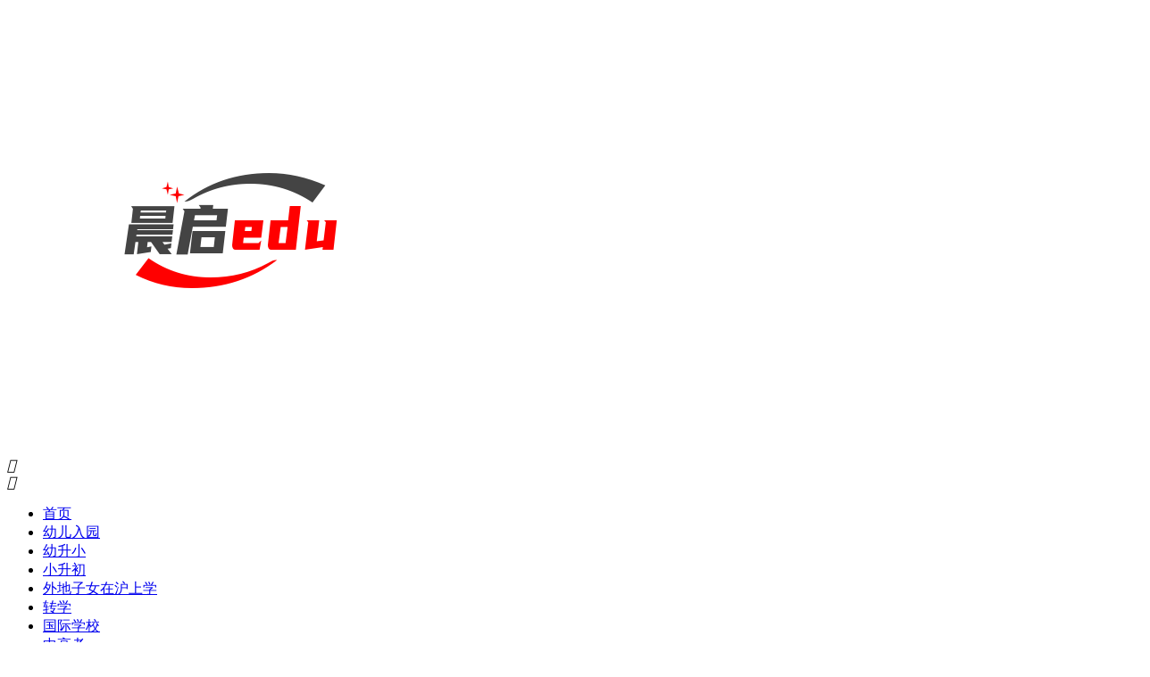

--- FILE ---
content_type: text/html; charset=utf-8
request_url: http://www.vsxue.com/849.html
body_size: 8714
content:

<!DOCTYPE html>
<html lang="zh-Hans">
<head>
<meta http-equiv="Content-Type" content="text/html; charset=utf-8"/>
<meta http-equiv="X-UA-Compatible" content="ie=edge" />
<meta name="generator" content="Z-BlogPHP 1.7.3" />
<meta name="renderer" content="webkit">
<meta name="viewport" content="width=device-width, user-scalable=no, initial-scale=1.0, maximum-scale=1.0, minimum-scale=1.0">
<title>2024最新上海16区高中梯队分析汇总|上海择校升学转学</title>
<meta name="keywords" content="" />
<meta name="description" content="2023年的上海中考已完美落幕，对于即将步入高中生活的新初三学子们来说，选择适合自己的高中是一个重要的决定。而在这次中考中，16个区的梯队高中也迎来了新的局面。让我们一起来揭秘最新的16区各梯队高中，探索哪一所才是你的理想校！四校四校这边同比去年，全线下降，降幅7.5分..." />
<link rel="stylesheet" href="http://www.vsxue.com/zb_users/theme/umEasy/style/um.css" type="text/css" media="all"/>
<script src="http://www.vsxue.com/zb_system/script/jquery-2.2.4.min.js" type="text/javascript"></script> 
<script src="http://www.vsxue.com/zb_system/script/zblogphp.js" type="text/javascript"></script> 
<script src="http://www.vsxue.com/zb_system/script/c_html_js_add.php" type="text/javascript"></script> 
<link href="http://www.vsxue.com/zb_users/plugin/LightGallery/sources/css/lightgallery.min.css" rel="stylesheet" type="text/css" />
<script type="text/javascript">var zbPath="http://www.vsxue.com/", noRmenu = "1", noSelect = "0", noF5 = "0", noF12 = "1", noIframe = "1", webGray = "0", closeSite = "0", closeTips = "网站正在维护，请稍后再访问……";</script>
<script type="text/javascript">document.writeln(unescape("%3Cscript src=\""+zbPath+"zb_users/plugin/Jsctrl/jsctrl.js\" type=\"text/javascript\"%3E%3C/script%3E"));</script>
<script>
var _hmt = _hmt || [];
(function() {
  var hm = document.createElement("script");
  hm.src = "https://hm.baidu.com/hm.js?61a4a205781c2675e9af810958ba9098";
  var s = document.getElementsByTagName("script")[0]; 
  s.parentNode.insertBefore(hm, s);
})();
</script>
</head>

<body class="single article">

<header class="header fixed">
<div class="container">
  <div class="headBox">     <div class="logo">      <a href="http://www.vsxue.com/" title="上海择校升学转学"><img src="http://www.vsxue.com/zb_users/upload/2022/10/202210081665217631642423.png" alt="上海择校升学转学"></a>
      </div>
    <div id="mNavBtn" class="mNavBtn"><i class="icon iconfont off">&#xe696;</i></div>
    <div class="search sfixed">
      <i class="icon iconfont ssBtn off">&#xe627;</i>
    </div>
    <div class="navBar" id="navBox" data-type="article" data-infoid="15">
    <ul class="nav">
      <li class="navbar-item"><a href="http://www.vsxue.com/" title="">首页</a></li><li class="navbar-item"><a href="http://www.vsxue.com/ca10.html" title="幼儿入园">幼儿入园</a></li><li class="navbar-item"><a href="http://www.vsxue.com/ca5.html" title="幼升小">幼升小</a></li><li class="navbar-item"><a href="http://www.vsxue.com/ca1.html" title="小升初">小升初</a></li><li class="navbar-item"><a href="http://www.vsxue.com/ca4.html" title="外地子女在沪上学">外地子女在沪上学</a></li><li class="navbar-item"><a href="http://www.vsxue.com/ca9.html" title="转学">转学</a></li><li class="navbar-item"><a href="http://www.vsxue.com/ca8.html" title="国际学校">国际学校</a></li><li class="navbar-item"><a href="http://www.vsxue.com/ca3.html" title="中高考">中高考</a></li><li class="navbar-item"><a href="http://www.vsxue.com/tags-22.html" title="高考">高考</a></li><li class="navbar-item"><a href="http://www.vsxue.com/ca12.html" title="行业资讯">行业资讯</a></li><li class="navbar-item"><a href="http://www.vsxue.com/tags-33.html" title="学校介绍">学校介绍</a></li>    </ul>
   </div>
 </div>
</div>
</header>
<div class="ssFrom">
  <i class="iconfont close">&#xe600;</i>
  <form name="search" method="post" class="sform" action="http://www.vsxue.com/zb_system/cmd.php?act=search"><input class="sinput" name="q" type="text" placeholder="请输入搜索关键词..."><button><i class="iconfont">&#xe627;</i></button></form>
  
  </div><section class="warp">
	
  <div class="umCrumb"><i class="iconfont">&#xe6a9;</i> <a href="http://www.vsxue.com/" title="上海择校升学转学">首页</a> <i class="iconfont">&#xec25;</i> <a href="http://www.vsxue.com/ca15.html" title="查看上学资讯中的全部文章">上学资讯</a>  <i class="iconfont">&#xec25;</i> 正文
  </div>
 
<div class="orw">
<div class="container">
 <div class="main">
  <div id="article" class="artBox">
    <div class="post">
<a href="javascript:;"><i class="fullRead iconfont off">&#xe625;</i></a>
<h1 class="post-title">2024最新上海16区高中梯队分析汇总</h1>
 <h6 class="post-footer">
			<span><i class="iconfont">&#xe62c;</i>2023.10.11</span>	<span><i class="iconfont">&#xe65a;</i>304622</span>	<span><i class="iconfont">&#xe63b;</i>0</span> </h6>
<div class="post-body">
<div><img src="http://www.vsxue.com/zb_users/upload/2024/04/20240404000510171216031016744.jpg" alt="上海择校升学转学"></div><p><br></p><p><span style="color: #0C0C0C; font-size: 16px;">2023年的上海中考已完美落幕，对于即将步入高中生活的新初三学子们来说，选择适合自己的高中是一个重要的决定。</span></p><div><!-- 广告在这里哟 --></div><p><span style="color: #0C0C0C; font-size: 16px;">而在这次中考中，16个区的梯队高中也迎来了新的局面。让我们一起来揭秘最新的16区各梯队高中，探索哪一所才是你的理想校！</span></p><h3><span style="color: #E36C09;"><strong><span style="font-size: 16px;">四校</span></strong></span><span style="color: #0C0C0C; font-size: 16px;"><br></span></h3><span style="color: #0C0C0C; font-size: 16px;">四校这边同比去年，全线下降，降幅7.5分-17.5分不等。</span><span style="color: #0C0C0C; font-size: 16px;">所有四校裸考最高分都在闵行！四校都是713.5所有四校裸考最低分都在奉贤！</span><p><span style="color: #0C0C0C; font-size: 16px;">上中694、华二691.5、复附690.5、交附694</span></p><span style="color: #0C0C0C; font-size: 16px;">闵行的孩子实力是真强，也真是卷。</span><p><span style="color: #0C0C0C; font-size: 16px;">奉贤的孩子真是运气好，住在奉贤真的赚大了。</span></p><p><span style="color: #0C0C0C; font-size: 16px;"><span class="LightGallery_Item" title="择校升学转学-严.jpg" alt="择校升学转学-严.jpg"><span class="LightGallery_Item" lg-data-src="https://www.vsxue.com/zb_users/upload/2023/09/202309131694584465112786.jpg" title="择校升学转学-严.jpg" alt="择校升学转学-严.jpg"><img src="https://www.vsxue.com/zb_users/upload/2023/09/202309131694584465112786.jpg" title="择校升学转学-严.jpg" alt="择校升学转学-严.jpg" ></span></span></span></p><h3><strong><span style="font-size: 16px; color: #E36C09;">四校分</span></strong></h3><p><span style="color: #0C0C0C; font-size: 16px;">四分校这边，两所新增的四分校复附徐汇与华二临港，分别包揽四分校裸考的最低与最高：</span></p><span style="color: #0C0C0C; font-size: 16px;">复附徐汇四分校裸考最高分：704.5</span><span style="color: #0C0C0C; font-size: 16px;">华二临港四分校裸考最低分：676.5</span><p><span style="color: #0C0C0C; font-size: 16px;">复旦大学附属中学徐汇分校在四所分校中拥有最优秀的生源，但三年后是否能成为领头羊仍是一项艰巨的任务。面临重任和长远道路，我们期待着复旦大学附属中学徐汇分校不辜负众望。</span></p><h3><span style="color: #E36C09;"><strong><span style="font-size: 16px;">八校</span></strong></span><span style="color: #0C0C0C; font-size: 16px;"><br></span></h3><span style="color: #0C0C0C; font-size: 16px;">延安中学去年就是八校中最低的，今年在最低处再往下探，只要680.5（长宁区）。</span><span style="color: #0C0C0C; font-size: 16px;">八校行列中裸考分数最高的，并不意外，是七宝中学，今年需要702.5！</span><h3><strong><span style="font-size: 16px; color: #E36C09;">各区市重点分</span></strong></h3><p><span style="color: #0C0C0C; font-size: 16px;">今年的市重考试成绩显示出一个明显的趋势：<strong>近80所市重中学的录取分数线普遍下降，没有一所学校的分数线上涨</strong>。这使得今年的中考经历了一个先抑后扬、低开高走的过程。而今年的卷王也从浦东转移到了闵行。</span></p><p><span style="color: #0C0C0C; font-size: 16px;">去年的红海主要集中在浦东地区，而今年市重的录取分数明显降低，更加亲民。</span></p><p><span style="color: #0C0C0C; font-size: 16px;">以浦东和闵行为例，浦东只需达到677分就可以进入市重，相比之下，闵行的录取分数线为682分，相对容易得多。</span></p><p><span style="color: #0C0C0C; font-size: 16px;">在市区内，黄浦区、长宁区和静安区的考生更容易考入市重学校。而在郊区，青浦区、金山区和崇明岛的考生也有较大的机会考入市重学校，并不困难。</span></p><h3><span style="color: #E36C09;"><strong><span style="font-size: 16px;">梳理总结</span></strong></span></h3><p><span style="color: #0C0C0C; font-size: 16px;">今年各个区域的情况仍然存在着显著差异。曾经的红海浦东已经不再是焦点，而闵行则迅速接过了这一角色。</span></p><p><span style="color: #0C0C0C; font-size: 16px;">在四校录分数方面，闵行表现最为出色，位居各区之首。</span></p><p><span style="color: #0C0C0C; font-size: 16px;">到区四校录取分，它最高！</span></p><p><span style="color: #0C0C0C; font-size: 16px;">名额到校的均分，它最高！<br style="margin: 0px; padding: 0px; outline: 0px; max-width: 100%; box-sizing: border-box !important; overflow-wrap: break-word !important;"></span></p><p><span style="color: #0C0C0C; font-size: 16px;">平行志愿市重均分，它最高！</span></p><p><span style="color: #0C0C0C; font-size: 16px;">无论是名额到校的均分还是平行志愿市重均分，闵行都排名第一。因此，我们对三年后的高考充满期待，相信他们将展现出非凡的成绩。</span></p><p><span style="color: #0C0C0C; font-size: 16px;">同时普陀区和虹口区正在悄悄崛起，显示出了可喜的发展势头。黄浦区、长宁区和静安区仍然保持着稳定的幸福氛围。</span></p><h3><span style="color: #E36C09;"><strong><span style="font-size: 16px;">徐汇区高中梯队</span></strong></span></h3><p><span style="color: #0C0C0C; font-size: 16px;">第一梯队：上海中学</span></p><p><span style="color: #0C0C0C; font-size: 16px;">第二梯队：南洋模范中学</span></p><p><span style="color: #0C0C0C; font-size: 16px;">第三梯队：位育中学</span></p><p><span style="color: #0C0C0C; font-size: 16px;">第四梯队：市二中学、市二梅陇校区、南洋中学</span></p><h3><span style="color: #E36C09;"><strong><span style="font-size: 16px;">静安区高中梯队</span></strong></span></h3><p><span style="color: #0C0C0C; font-size: 16px;">第一梯队：市西中学、市北中学</span></p><p><span style="color: #0C0C0C; font-size: 16px;">第二梯队：育才中学、新中高级中学</span></p><p><span style="color: #0C0C0C; font-size: 16px;">第三梯队：六十中学、华东模范中学、回民中学</span></p><h3><strong><span style="font-size: 16px; color: #E36C09;">黄浦区高中梯队</span></strong></h3><p><span style="color: #0C0C0C; font-size: 16px;">第一梯队：格致中学、大同中学、</span></p><p><span style="color: #0C0C0C; font-size: 16px;">第二梯队：格致奉贤、向明中学</span></p><p><span style="color: #0C0C0C; font-size: 16px;">第三梯队：向明浦江、大境中学、敬业中学</span></p><p><span style="color: #0C0C0C; font-size: 16px;">第四梯队：卢湾高级中学、光明中学</span></p><h3><span style="color: #E36C09;"><strong><span style="font-size: 16px;">虹口区高中梯队</span></strong></span></h3><p><span style="color: #0C0C0C; font-size: 16px;">第一梯队：上外附中、上外附中东校</span></p><p><span style="color: #0C0C0C; font-size: 16px;">第二梯队：复兴高级中学</span></p><p><span style="color: #0C0C0C; font-size: 16px;">第三梯队：华师大一附中</span></p><p><span style="color: #0C0C0C; font-size: 16px;">第四梯队：北郊高级中学</span></p><h3><span style="color: #E36C09;"><strong><span style="font-size: 16px;">普陀区高中梯队</span></strong></span></h3><p><span style="color: #0C0C0C; font-size: 16px;">第一梯队：华二普陀</span></p><p><span style="color: #0C0C0C; font-size: 16px;">第二梯队：曹杨二中、晋元中学</span></p><p><span style="color: #0C0C0C; font-size: 16px;">第三梯队：宜川中学</span></p><h3><span style="color: #E36C09;"><strong><span style="font-size: 16px;">奉贤区高中梯队</span></strong></span></h3><p><span style="color: #0C0C0C; font-size: 16px;">第一梯队：格致奉贤</span></p><p><span style="color: #0C0C0C; font-size: 16px;">第二梯队：奉贤中学</span></p><p><span style="color: #0C0C0C; font-size: 16px;">格致奉贤的加入，整体提高了奉贤区的教育资源。加上近一年奉贤中学屡创佳绩，奉贤的教育水平得到了很大改善。</span></p><h3><span style="color: #E36C09;"><strong><span style="font-size: 16px;">金山区高中梯队</span></strong></span></h3><p><span style="color: #0C0C0C; font-size: 16px;">第一梯队：金山中学</span></p><p><span style="color: #0C0C0C; font-size: 16px;">第二梯队：华师大三附中</span></p><h3><strong><span style="font-size: 16px; color: #E36C09;">嘉定区高中梯队</span></strong></h3><p><span style="color: #0C0C0C; font-size: 16px;">第一梯队：交附嘉定</span></p><p><span style="color: #0C0C0C; font-size: 16px;">第二梯队：嘉定一中</span></p><h3><strong><span style="font-size: 16px; color: #E36C09;">杨浦区高中梯队</span></strong></h3><p><span style="color: #0C0C0C; font-size: 16px;">第一梯队：复旦附中、交大附中</span></p><p><span style="color: #0C0C0C; font-size: 16px;">第二梯队：控江中学</span></p><p><span style="color: #0C0C0C; font-size: 16px;">第三梯队：杨浦高级中学</span></p><h3><strong><span style="font-size: 16px; color: #E36C09;">浦东新区高中梯队分布</span></strong></h3><p><span style="color: #0C0C0C; font-size: 16px;">第一梯队：华二附中</span></p><p><span style="color: #0C0C0C; font-size: 16px;">第二梯队：建平、上实、复附浦东</span></p><p><span style="color: #0C0C0C; font-size: 16px;">第三梯队：进才中学、上外浦外</span></p><p><span style="color: #0C0C0C; font-size: 16px;">第四梯队：上师大附中、上中东校</span></p><p><span style="color: #0C0C0C; font-size: 16px;">第五梯队：洋泾中学</span></p><p><span style="color: #0C0C0C; font-size: 16px;">第六梯队：川沙中学、南汇中学</span></p><h3><strong><span style="font-size: 16px; color: #E36C09;">长宁区高中梯队</span></strong></h3><p><span style="color: #0C0C0C; font-size: 16px;">第一梯队：延安中学</span></p><p><span style="color: #0C0C0C; font-size: 16px;">第二梯队：市三女中</span></p><p><span style="color: #0C0C0C; font-size: 16px;">第三梯队：复旦中学</span></p><h3><strong><span style="font-size: 16px; color: #E36C09;">宝山区高中梯队</span></strong></h3><p><span style="color: #0C0C0C; font-size: 16px;">第一梯队：华二宝山</span></p><p><span style="color: #0C0C0C; font-size: 16px;">第二梯队：行知中学、吴淞中学</span></p><p><span style="color: #0C0C0C; font-size: 16px;">第三梯队：上大附中</span></p><h3><span style="color: #E36C09;"><strong><span style="font-size: 16px;">青浦区高中梯队</span></strong></span></h3><p><span style="color: #0C0C0C; font-size: 16px;">第一梯队：复附青浦</span></p><p><span style="color: #0C0C0C; font-size: 16px;">第二梯队：青浦高级中学</span></p><p><span style="color: #0C0C0C; font-size: 16px;">第三梯队：朱家角中学</span></p><h3><strong><span style="font-size: 16px; color: #E36C09;">闵行区高中梯队</span></strong></h3><p><span style="color: #0C0C0C; font-size: 16px;">第一梯队：七宝中学、华二紫竹</span></p><p><span style="color: #0C0C0C; font-size: 16px;">第二梯队：交附闵分、向明中学浦江校区</span></p><p><span style="color: #0C0C0C; font-size: 16px;">第三梯队：上师大附中闵行校区、闵行中学</span></p><h3><strong><span style="font-size: 16px; color: #E36C09;">松江区高中梯队</span></strong></h3><p><span style="color: #0C0C0C; font-size: 16px;">第一梯队：华二松江</span></p><p><span style="color: #0C0C0C; font-size: 16px;">第二梯队：松江二中</span></p><span style="color: #0C0C0C; font-size: 16px;"></span><h3><strong><span style="font-size: 16px; color: #E36C09;">崇明区高中梯队</span></strong></h3><p><span style="color: #0C0C0C; font-size: 16px;">第一梯队：崇明中学</span></p><p><span style="color: #0C0C0C; font-size: 16px;">第二梯队：民本中学</span></p><p><span style="color: #0C0C0C; font-size: 16px;">最后祝如愿进入心仪高中的孩子们，三年后再攀新高峰！</span></p><p><strong><span style="color: #0C0C0C; font-size: 16px;"><br></span></strong></p><p><strong><span style="color: #0C0C0C; font-size: 16px;"></span></strong></p><p style="margin-top: 0px; margin-bottom: 0px; padding: 0px; outlin t-siz t; overflow-wrap: break-word !important;"><strong><span style="margin: 0px; padding: 0px; outlin t; overflow-wrap: break-word !important;">如果家长您还在担心孩子上高中的问题，想<span style='color: #00B050; font-family: 微软雅黑, "Microsoft YaHei"; letter-spacing: 2px; margin: 0px; padding: 0px; outline: 0px; max-width: 100%; caret-color: red;'>上个好学校，</span></span></strong></p><p style="margin-top: 0px; margin-bottom: 0px; padding: 0px; outlin t-siz t; overflow-wrap: break-word !important;"><strong><span style="margin: 0px; padding: 0px; outlin t; overflow-wrap: break-word !important;"><span style='color: #00B050; font-family: 微软雅黑, "Microsoft YaHei"; letter-spacing: 2px; margin: 0px; padding: 0px; outline: 0px; max-width: 100%; caret-color: red;'>或者想继续上高中的家长，关注我们！</span></span></strong></p><p style="margin-top: 0px; margin-bottom: 0px; padding: 0px; outlin t-siz t; overflow-wrap: break-word !important;"><strong><span style="margin: 0px; padding: 0px; outlin t; overflow-wrap: break-word !important;"><span style='color: #00B050; font-family: 微软雅黑, "Microsoft YaHei"; letter-spacing: 2px; margin: 0px; padding: 0px; outline: 0px; max-width: 100%; caret-color: red;'>联系冯老师，帮您解决孩子上学问题！</span></span></strong></p><p style="margin-top: 0px; margin-bottom: 0px; padding: 0px; outlin t-siz t; overflow-wrap: break-word !important;"><strong><span style="margin: 0px; padding: 0px; outlin t; overflow-wrap: break-word !important;">中考落榜/滑档，或者不想读普高，通过借读，是可以上个重点高中！</span></strong></p><p style="margin-top: 0px; margin-bottom: 0px; padding: 0px; outlin t-siz t; overflow-wrap: break-word !important;"><strong><span style="margin: 0px; padding: 0px; outlin t; overflow-wrap: break-word !important;"><span class="LightGallery_Item" title="学考-严-文章末尾.png" alt="学考-严-文章末尾.png"><span class="LightGallery_Item" lg-data-src="https://www.vsxue.com/zb_users/upload/2023/09/202309131694584481525625.png" title="学考-严-文章末尾.png" alt="学考-严-文章末尾.png"><img src="https://www.vsxue.com/zb_users/upload/2023/09/202309131694584481525625.png" title="学考-严-文章末尾.png" alt="学考-严-文章末尾.png" ></span></span></span></strong></p><div><img src="http://www.vsxue.com/zb_users/upload/2024/04/20240403115448171211648877919.png" alt="上海择校升学转学"></div></div>
<div class="post-like">
<a class="like sf-praise-sdk" sfa='click' data-postid='' data-value="1" data-ok='zijiqugemingzi'><i class="iconfont">&#xe643;</i> 赞同<span class="sf-praise-sdk" sfa='num' data-value='1' data-postid=''></span></a></div>
 
<div class="umCopyright">
    <p>本文转载自互联网，如有侵权，联系删除</p>
  </div>
<div class="bdshare">
<div class="bdsharebuttonbox iconfont" data-tag="share_1">
	<a class="bds_weixin" data-cmd="weixin"></a>
	<a class="bds_sqq" data-cmd="sqq"></a>
	<a class="bds_qzone" data-cmd="qzone"></a>
	<a class="bds_tsina" data-cmd="tsina"></a>
	<a class="bds_tqq" data-cmd="tqq"></a>
	<a class="bds_more" data-cmd="more"></a>
</div>
<script>
	window._bd_share_config = {common : {bdText : '2024最新上海16区高中梯队分析汇总',bdDesc : '2023年的上海中考已完美落幕，对于即将步入高中生活的新初三学子们来说，选择适合自己的高中是一个重要的决定。而在这次中考中，16个区的梯队高中也迎来了新的局面。让我们一起来揭秘最新的16区各梯队高中，探索哪一所才是你的理想校！四校四校这边同比去年，全线下降，降幅7.5分-17.5分不等。所有四校裸考...',bdUrl : 'http://www.vsxue.com/849.html',bdPic : 'http://www.vsxue.com/zb_users/upload/2024/04/20240404000510171216031016744.jpg'},share : [{"bdSize" : 16}]}
	with(document)0[(getElementsByTagName('head')[0]||body).appendChild(createElement('script')).src='http://bdimg.share.baidu.com/static/api/js/share.js?cdnversion='+~(-new Date()/36e5)];
</script>	
      <div class="postNav">    <div class="page-prev"><a href="http://www.vsxue.com/847.html">上一篇</a></div>
            <div class="page-next"><a href="http://www.vsxue.com/850.html">下一篇</a></div>
     
    </div>
   </div>
</div>

<div class="relevant">
  <div class="title">
	<h4>相关推荐</h4>
  </div>
	
 
					       
<article class="post" id="post-2674">
		   		<div class="post-media">
		<a href="http://www.vsxue.com/2674.html" title="上海升学奇观，新晋学校和老牌名校的鄙视链" class="imgLazy">
		<img class="b-lazy" src="[data-uri]" data-src="http://www.vsxue.com/zb_users/upload/2026/01/20260116144740176854606092072.jpeg" alt="上海升学奇观，新晋学校和老牌名校的鄙视链" />
		</a>
		</div>
	  	 
	<div class="post-content">
	<h2 class="post-title"><a href="http://www.vsxue.com/2674.html" title="上海升学奇观，新晋学校和老牌名校的鄙视链">上海升学奇观，新晋学校和老牌名校的鄙视链</a></h2>
	  <div class="umInfo">冯老师在和家长的讨论中发现一个有趣的现象，那就是不少上海家长的心中好像有一条隐形的鄙视链：当本区老牌名校和新晋顶流碰撞的时候，家长更倾向...</div>
	  <p class="info">
	  <em class="ceta"><a href="http://www.vsxue.com/ca15.html"><i class="iconfont">&#xe63c;</i>上学资讯</a></em>
	  <em class="date"><i class="iconfont">&#xe62c;</i>2026.01.17</em>
	  <em><i class="iconfont">&#xe63b;</i>0</em>
	  <em><i class="iconfont">&#xe65a;</i>24</em>
	  </p>
	</div>  
    </article>
       
<article class="post" id="post-2676">
		   	 
	<div class="post-content noMedia">
	<h2 class="post-title"><a href="http://www.vsxue.com/2676.html" title="升学季警惕！假考的套路全揭秘，家长必看避坑指南">升学季警惕！假考的套路全揭秘，家长必看避坑指南</a></h2>
	  <div class="umInfo">升学季一到，家长们都在为孩子的考试机会四处奔波。但你有没有想过，有些看似珍贵的“考试名额”，可能从一开始就是一场“骗局”？今天，我们就来好好聊聊“假考”的前生今世，帮你看清背后的套路，避开升学路上的坑...</div>
	  <p class="info">
	  <em class="ceta"><a href="http://www.vsxue.com/ca15.html"><i class="iconfont">&#xe63c;</i>上学资讯</a></em>
	  <em class="date"><i class="iconfont">&#xe62c;</i>2026.01.17</em>
	  <em><i class="iconfont">&#xe63b;</i>0</em>
	  <em><i class="iconfont">&#xe65a;</i>22</em>
	  </p>
	</div>  
    </article>
       
<article class="post" id="post-2668">
		   		<div class="post-media">
		<a href="http://www.vsxue.com/2668.html" title="双一梯队学区房落地，这么多人却不开心？" class="imgLazy">
		<img class="b-lazy" src="[data-uri]" data-src="http://www.vsxue.com/zb_users/upload/2026/01/20260115133856176845553689776.png" alt="双一梯队学区房落地，这么多人却不开心？" />
		</a>
		</div>
	  	 
	<div class="post-content">
	<h2 class="post-title"><a href="http://www.vsxue.com/2668.html" title="双一梯队学区房落地，这么多人却不开心？">双一梯队学区房落地，这么多人却不开心？</a></h2>
	  <div class="umInfo">日前，黄浦区教育局在官方平台终于揭开了位于新天地高端住宅区附近的黄浦区094-01地块九年一贯制学校及高级中学项目的面纱。确定新天地将迎...</div>
	  <p class="info">
	  <em class="ceta"><a href="http://www.vsxue.com/ca15.html"><i class="iconfont">&#xe63c;</i>上学资讯</a></em>
	  <em class="date"><i class="iconfont">&#xe62c;</i>2026.01.16</em>
	  <em><i class="iconfont">&#xe63b;</i>0</em>
	  <em><i class="iconfont">&#xe65a;</i>44</em>
	  </p>
	</div>  
    </article>
       
<article class="post" id="post-2669">
		   		<div class="post-media">
		<a href="http://www.vsxue.com/2669.html" title="闵行，争夺17%的市重名额！" class="imgLazy">
		<img class="b-lazy" src="[data-uri]" data-src="http://www.vsxue.com/zb_users/upload/2026/01/20260115134528176845592817439.jpeg" alt="闵行，争夺17%的市重名额！" />
		</a>
		</div>
	  	 
	<div class="post-content">
	<h2 class="post-title"><a href="http://www.vsxue.com/2669.html" title="闵行，争夺17%的市重名额！">闵行，争夺17%的市重名额！</a></h2>
	  <div class="umInfo">上一篇我们说过了升学人口“重灾区”的浦东，今天和大家分析一下“量大且卷”的闵行区。每年中考季，闵行总能成为热议的焦点。作为常住人口超26...</div>
	  <p class="info">
	  <em class="ceta"><a href="http://www.vsxue.com/ca15.html"><i class="iconfont">&#xe63c;</i>上学资讯</a></em>
	  <em class="date"><i class="iconfont">&#xe62c;</i>2026.01.16</em>
	  <em><i class="iconfont">&#xe63b;</i>0</em>
	  <em><i class="iconfont">&#xe65a;</i>65</em>
	  </p>
	</div>  
    </article>
       
<article class="post" id="post-2670">
		   		<div class="post-media">
		<a href="http://www.vsxue.com/2670.html" title="曾经的小华育——徐汇中学，现在为何令人唏嘘！" class="imgLazy">
		<img class="b-lazy" src="[data-uri]" data-src="http://www.vsxue.com/zb_users/upload/2026/01/20260115140227176845694757557.png" alt="曾经的小华育——徐汇中学，现在为何令人唏嘘！" />
		</a>
		</div>
	  	 
	<div class="post-content">
	<h2 class="post-title"><a href="http://www.vsxue.com/2670.html" title="曾经的小华育——徐汇中学，现在为何令人唏嘘！">曾经的小华育——徐汇中学，现在为何令人唏嘘！</a></h2>
	  <div class="umInfo">在收集徐汇中学的数据时，发现很多家长派位到这所学校会感到失落，可是有谁还记得它曾经的辉煌。今年我们就来详细聊聊，这所曾经的“小华育”，现...</div>
	  <p class="info">
	  <em class="ceta"><a href="http://www.vsxue.com/ca15.html"><i class="iconfont">&#xe63c;</i>上学资讯</a></em>
	  <em class="date"><i class="iconfont">&#xe62c;</i>2026.01.16</em>
	  <em><i class="iconfont">&#xe63b;</i>0</em>
	  <em><i class="iconfont">&#xe65a;</i>38</em>
	  </p>
	</div>  
    </article>
       
<article class="post" id="post-2664">
		   		<div class="post-media">
		<a href="http://www.vsxue.com/2664.html" title="中本贯通还有性价比可言吗？" class="imgLazy">
		<img class="b-lazy" src="[data-uri]" data-src="http://www.vsxue.com/zb_users/upload/2026/01/20260114143536176837253617752.png" alt="中本贯通还有性价比可言吗？" />
		</a>
		</div>
	  	 
	<div class="post-content">
	<h2 class="post-title"><a href="http://www.vsxue.com/2664.html" title="中本贯通还有性价比可言吗？">中本贯通还有性价比可言吗？</a></h2>
	  <div class="umInfo">中本贯通在刚提出来的时候，那时候家长们都冷眼旁观，再看现在的中本贯通，录取分数线在580-670之间，25年热门专业的中本贯通分数线高达...</div>
	  <p class="info">
	  <em class="ceta"><a href="http://www.vsxue.com/ca15.html"><i class="iconfont">&#xe63c;</i>上学资讯</a></em>
	  <em class="date"><i class="iconfont">&#xe62c;</i>2026.01.15</em>
	  <em><i class="iconfont">&#xe63b;</i>0</em>
	  <em><i class="iconfont">&#xe65a;</i>71</em>
	  </p>
	</div>  
    </article>
	</div>

   </div>
</div>
<div class="sidebar"> 
 <div class="sbarBox"> 
 
 </div>
</div>
</div>
</div>
</section>

<div class="footer">
<div class="container">
   <div class="link"><ul>
  <li class="h"><a  title="">底部导航</a></li>
  <li class="footer-nav-li"><a href="http://www.vsxue.com/ca10.html" title="幼儿入园">幼儿入园</a></li>
  <li class="footer-nav-li"><a href="http://www.vsxue.com/ca5.html" title="幼升小">幼升小</a></li>
  <li class="footer-nav-li"><a href="http://www.vsxue.com/ca1.html" title="小升初">小升初</a></li>
  <li class="footer-nav-li"><a href="http://www.vsxue.com/ca4.html" title="外地子女在沪上学">外地子女在沪上学</a></li>
  <li class="footer-nav-li"><a href="http://www.vsxue.com/ca9.html" title="转学">转学</a></li>
  <li class="footer-nav-li"><a href="http://www.vsxue.com/ca8.html" title="国际学校">国际学校</a></li>
  <li class="footer-nav-li"><a href="http://www.vsxue.com/ca3.html" title="中高考">中高考</a></li>
  <li class="footer-nav-li"><a href="http://www.vsxue.com/tags-22.html" title="高考">高考</a></li>
<li class="footer-nav-li"><a href="http://www.vsxue.com/ca14.html" title="最新文章">最新文章</a></li>
</ul></div>   	
     <div class="text"><span id="BlogPowerBy">Powered By 上海学考是一家升学择校转学借读的教育咨询公司&nbsp;Theme By 上海学考</span>
 
 </div>
 
 
  <div class="text"><span id="BlogCopyRight"><a href="http://beian.miit.gov.cn/">沪ICP备2021034281号</a>
<script>
var _hmt = _hmt || [];
(function() {
  var hm = document.createElement("script");
  hm.src = "https://hm.baidu.com/hm.js?0badb8a48311393a5bfdecb49dd8b25b";
  var s = document.getElementsByTagName("script")[0]; 
  s.parentNode.insertBefore(hm, s);
})();
</script>
&nbsp;</span></div>
</div>
</div>
<div class="gotop"><i class="iconfont">&#xe66d;</i></div>
<div class="mask"></div>
<script src="http://www.vsxue.com/zb_users/theme/umEasy/script/umPlay.js" type="text/javascript"></script><script src="http://www.vsxue.com/zb_users/theme/umEasy/script/lib.js" type="text/javascript"></script>
<script src="http://www.vsxue.com/zb_users/theme/umEasy/script/umcomm.js" type="text/javascript"></script>
<script src="http://www.vsxue.com/zb_users/theme/umEasy/script/jquery-ias.js" type="text/javascript"></script>
<script type="text/javascript">
	var ias = $.ias({
        container: "#article",
        item: "article",
        pagination: ".pageNav",
        next: ".pageNav a.next ",
    });
	    ias.extension(new IASTriggerExtension({
        text: '加载更多...', 
        offset: 1, 
    }));
	    ias.extension(new IASSpinnerExtension());
    ias.extension(new IASNoneLeftExtension({
        text: '-已经加载完成-',
    }));
    ias.on('rendered', function(items) {	
		var bLazy = new Blazy({
			breakpoints: [{
		}]
      , success: function(element){
	    setTimeout(function(){
		var parent = element.parentNode;
		parent.className = parent.className.replace(/\bloading\b/,'');
	    }, 200);
        }
		});
    })
</script>
<script type="text/javascript">$(document).ready(function(){$("body").lightGallery({selector: ".LightGallery_Item"});});</script>
<script src="http://www.vsxue.com/zb_users/plugin/LightGallery/sources/js/lightgallery.min.js"></script>
<script src="http://www.vsxue.com/zb_users/plugin/LightGallery/sources/js/lg-thumbnail.min.js"></script>
</body>
</html><!--123.69 ms , 17 queries , 4421kb memory , 6 errors-->